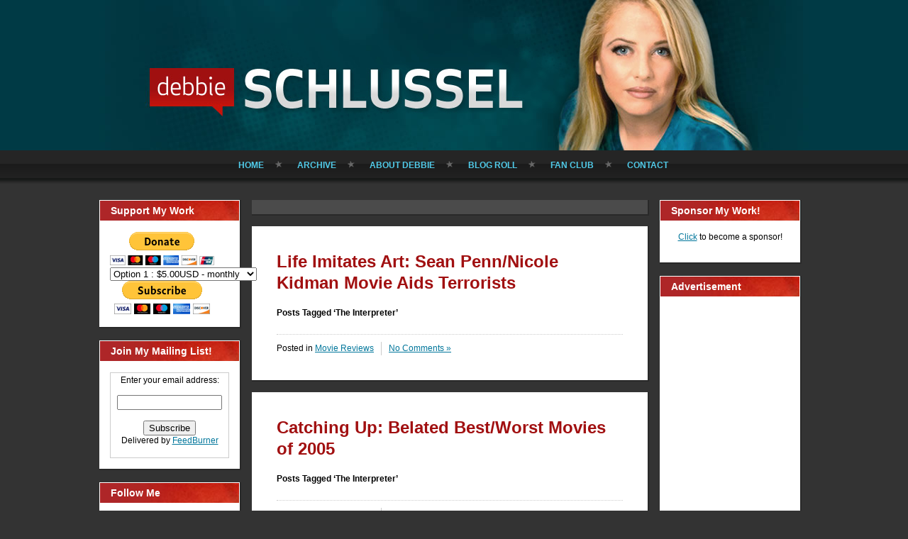

--- FILE ---
content_type: text/html; charset=utf-8
request_url: https://www.google.com/recaptcha/api2/aframe
body_size: 269
content:
<!DOCTYPE HTML><html><head><meta http-equiv="content-type" content="text/html; charset=UTF-8"></head><body><script nonce="4sJXKtWHRwG_BI22P78kTg">/** Anti-fraud and anti-abuse applications only. See google.com/recaptcha */ try{var clients={'sodar':'https://pagead2.googlesyndication.com/pagead/sodar?'};window.addEventListener("message",function(a){try{if(a.source===window.parent){var b=JSON.parse(a.data);var c=clients[b['id']];if(c){var d=document.createElement('img');d.src=c+b['params']+'&rc='+(localStorage.getItem("rc::a")?sessionStorage.getItem("rc::b"):"");window.document.body.appendChild(d);sessionStorage.setItem("rc::e",parseInt(sessionStorage.getItem("rc::e")||0)+1);localStorage.setItem("rc::h",'1768961735512');}}}catch(b){}});window.parent.postMessage("_grecaptcha_ready", "*");}catch(b){}</script></body></html>